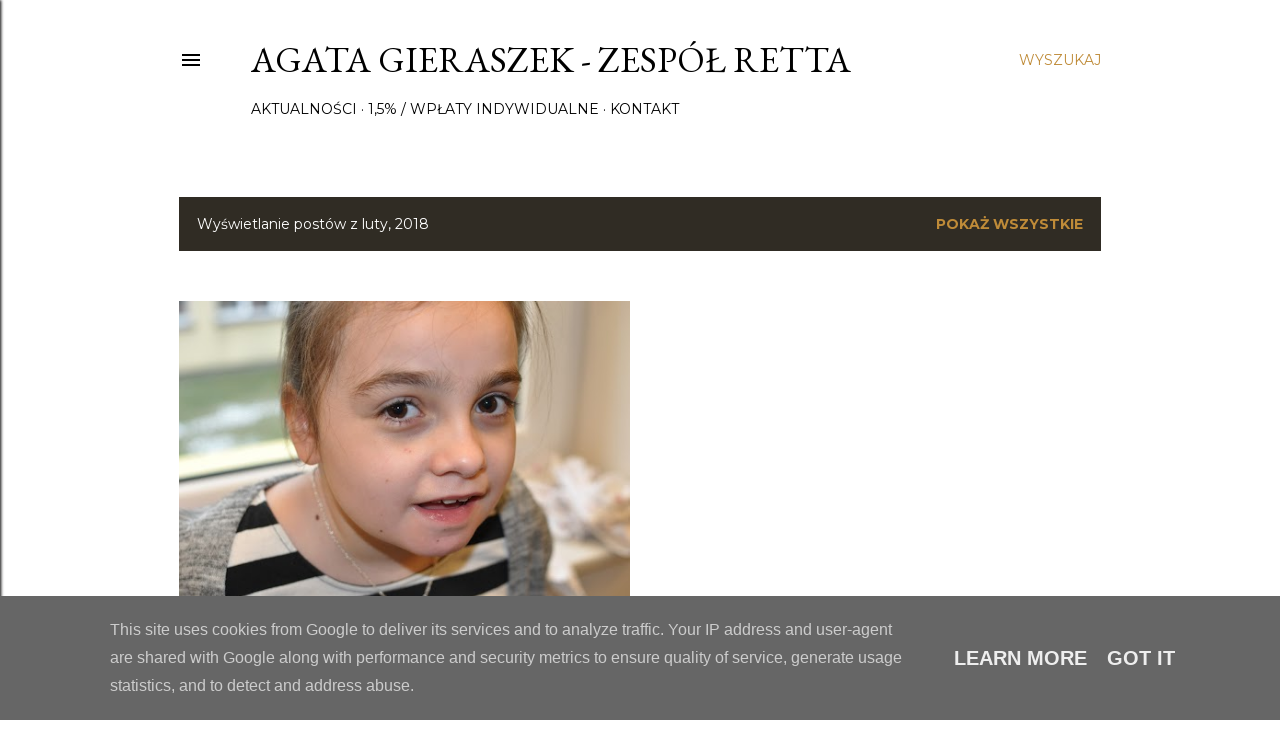

--- FILE ---
content_type: text/html; charset=UTF-8
request_url: http://www.agulka.pl/b/stats?style=BLACK_TRANSPARENT&timeRange=ALL_TIME&token=APq4FmD33TrYFy9mxXEW8oxnf5A25y0edB0o8BiNZnqlqxwAWHuzQM_A6_cVxZ9MbsJaHluNCuN8EHFDCMFHUH2IPPMdExg6Sw
body_size: 262
content:
{"total":224751,"sparklineOptions":{"backgroundColor":{"fillOpacity":0.1,"fill":"#000000"},"series":[{"areaOpacity":0.3,"color":"#202020"}]},"sparklineData":[[0,32],[1,54],[2,21],[3,17],[4,69],[5,16],[6,22],[7,52],[8,25],[9,68],[10,18],[11,26],[12,42],[13,28],[14,47],[15,28],[16,34],[17,21],[18,32],[19,47],[20,46],[21,35],[22,98],[23,28],[24,24],[25,32],[26,24],[27,42],[28,47],[29,1]],"nextTickMs":450000}